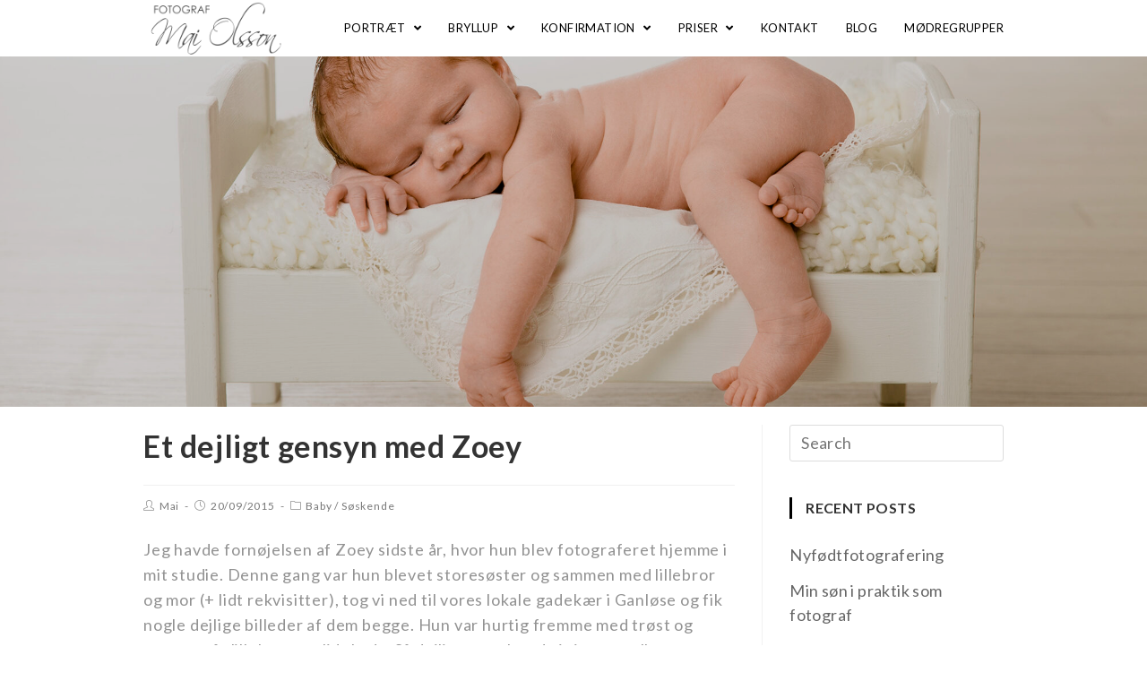

--- FILE ---
content_type: text/html; charset=UTF-8
request_url: https://maiolsson.dk/2015/09/et-dejligt-gensyn-med-zoey/
body_size: 13813
content:
 
<!DOCTYPE html>
<html class="html" lang="en-US" itemscope itemtype="http://schema.org/WebPage">
<head>
	<meta charset="UTF-8">
	<link rel="profile" href="https://gmpg.org/xfn/11">

	<title>Et dejligt gensyn med Zoey &#8211; Mai Olsson</title>
<meta name='robots' content='max-image-preview:large' />
	<style>img:is([sizes="auto" i], [sizes^="auto," i]) { contain-intrinsic-size: 3000px 1500px }</style>
	<meta name="viewport" content="width=device-width, initial-scale=1"><link rel='dns-prefetch' href='//fonts.googleapis.com' />
<link rel="alternate" type="application/rss+xml" title="Mai Olsson &raquo; Feed" href="https://maiolsson.dk/feed/" />
<link rel="alternate" type="application/rss+xml" title="Mai Olsson &raquo; Comments Feed" href="https://maiolsson.dk/comments/feed/" />
<script type="text/javascript">
/* <![CDATA[ */
window._wpemojiSettings = {"baseUrl":"https:\/\/s.w.org\/images\/core\/emoji\/15.0.3\/72x72\/","ext":".png","svgUrl":"https:\/\/s.w.org\/images\/core\/emoji\/15.0.3\/svg\/","svgExt":".svg","source":{"concatemoji":"https:\/\/maiolsson.dk\/wp-includes\/js\/wp-emoji-release.min.js?ver=6.7.4"}};
/*! This file is auto-generated */
!function(i,n){var o,s,e;function c(e){try{var t={supportTests:e,timestamp:(new Date).valueOf()};sessionStorage.setItem(o,JSON.stringify(t))}catch(e){}}function p(e,t,n){e.clearRect(0,0,e.canvas.width,e.canvas.height),e.fillText(t,0,0);var t=new Uint32Array(e.getImageData(0,0,e.canvas.width,e.canvas.height).data),r=(e.clearRect(0,0,e.canvas.width,e.canvas.height),e.fillText(n,0,0),new Uint32Array(e.getImageData(0,0,e.canvas.width,e.canvas.height).data));return t.every(function(e,t){return e===r[t]})}function u(e,t,n){switch(t){case"flag":return n(e,"\ud83c\udff3\ufe0f\u200d\u26a7\ufe0f","\ud83c\udff3\ufe0f\u200b\u26a7\ufe0f")?!1:!n(e,"\ud83c\uddfa\ud83c\uddf3","\ud83c\uddfa\u200b\ud83c\uddf3")&&!n(e,"\ud83c\udff4\udb40\udc67\udb40\udc62\udb40\udc65\udb40\udc6e\udb40\udc67\udb40\udc7f","\ud83c\udff4\u200b\udb40\udc67\u200b\udb40\udc62\u200b\udb40\udc65\u200b\udb40\udc6e\u200b\udb40\udc67\u200b\udb40\udc7f");case"emoji":return!n(e,"\ud83d\udc26\u200d\u2b1b","\ud83d\udc26\u200b\u2b1b")}return!1}function f(e,t,n){var r="undefined"!=typeof WorkerGlobalScope&&self instanceof WorkerGlobalScope?new OffscreenCanvas(300,150):i.createElement("canvas"),a=r.getContext("2d",{willReadFrequently:!0}),o=(a.textBaseline="top",a.font="600 32px Arial",{});return e.forEach(function(e){o[e]=t(a,e,n)}),o}function t(e){var t=i.createElement("script");t.src=e,t.defer=!0,i.head.appendChild(t)}"undefined"!=typeof Promise&&(o="wpEmojiSettingsSupports",s=["flag","emoji"],n.supports={everything:!0,everythingExceptFlag:!0},e=new Promise(function(e){i.addEventListener("DOMContentLoaded",e,{once:!0})}),new Promise(function(t){var n=function(){try{var e=JSON.parse(sessionStorage.getItem(o));if("object"==typeof e&&"number"==typeof e.timestamp&&(new Date).valueOf()<e.timestamp+604800&&"object"==typeof e.supportTests)return e.supportTests}catch(e){}return null}();if(!n){if("undefined"!=typeof Worker&&"undefined"!=typeof OffscreenCanvas&&"undefined"!=typeof URL&&URL.createObjectURL&&"undefined"!=typeof Blob)try{var e="postMessage("+f.toString()+"("+[JSON.stringify(s),u.toString(),p.toString()].join(",")+"));",r=new Blob([e],{type:"text/javascript"}),a=new Worker(URL.createObjectURL(r),{name:"wpTestEmojiSupports"});return void(a.onmessage=function(e){c(n=e.data),a.terminate(),t(n)})}catch(e){}c(n=f(s,u,p))}t(n)}).then(function(e){for(var t in e)n.supports[t]=e[t],n.supports.everything=n.supports.everything&&n.supports[t],"flag"!==t&&(n.supports.everythingExceptFlag=n.supports.everythingExceptFlag&&n.supports[t]);n.supports.everythingExceptFlag=n.supports.everythingExceptFlag&&!n.supports.flag,n.DOMReady=!1,n.readyCallback=function(){n.DOMReady=!0}}).then(function(){return e}).then(function(){var e;n.supports.everything||(n.readyCallback(),(e=n.source||{}).concatemoji?t(e.concatemoji):e.wpemoji&&e.twemoji&&(t(e.twemoji),t(e.wpemoji)))}))}((window,document),window._wpemojiSettings);
/* ]]> */
</script>
<style id='wp-emoji-styles-inline-css' type='text/css'>

	img.wp-smiley, img.emoji {
		display: inline !important;
		border: none !important;
		box-shadow: none !important;
		height: 1em !important;
		width: 1em !important;
		margin: 0 0.07em !important;
		vertical-align: -0.1em !important;
		background: none !important;
		padding: 0 !important;
	}
</style>
<link rel='stylesheet' id='wp-block-library-css' href='https://maiolsson.dk/wp-includes/css/dist/block-library/style.min.css?ver=6.7.4' type='text/css' media='all' />
<style id='wp-block-library-theme-inline-css' type='text/css'>
.wp-block-audio :where(figcaption){color:#555;font-size:13px;text-align:center}.is-dark-theme .wp-block-audio :where(figcaption){color:#ffffffa6}.wp-block-audio{margin:0 0 1em}.wp-block-code{border:1px solid #ccc;border-radius:4px;font-family:Menlo,Consolas,monaco,monospace;padding:.8em 1em}.wp-block-embed :where(figcaption){color:#555;font-size:13px;text-align:center}.is-dark-theme .wp-block-embed :where(figcaption){color:#ffffffa6}.wp-block-embed{margin:0 0 1em}.blocks-gallery-caption{color:#555;font-size:13px;text-align:center}.is-dark-theme .blocks-gallery-caption{color:#ffffffa6}:root :where(.wp-block-image figcaption){color:#555;font-size:13px;text-align:center}.is-dark-theme :root :where(.wp-block-image figcaption){color:#ffffffa6}.wp-block-image{margin:0 0 1em}.wp-block-pullquote{border-bottom:4px solid;border-top:4px solid;color:currentColor;margin-bottom:1.75em}.wp-block-pullquote cite,.wp-block-pullquote footer,.wp-block-pullquote__citation{color:currentColor;font-size:.8125em;font-style:normal;text-transform:uppercase}.wp-block-quote{border-left:.25em solid;margin:0 0 1.75em;padding-left:1em}.wp-block-quote cite,.wp-block-quote footer{color:currentColor;font-size:.8125em;font-style:normal;position:relative}.wp-block-quote:where(.has-text-align-right){border-left:none;border-right:.25em solid;padding-left:0;padding-right:1em}.wp-block-quote:where(.has-text-align-center){border:none;padding-left:0}.wp-block-quote.is-large,.wp-block-quote.is-style-large,.wp-block-quote:where(.is-style-plain){border:none}.wp-block-search .wp-block-search__label{font-weight:700}.wp-block-search__button{border:1px solid #ccc;padding:.375em .625em}:where(.wp-block-group.has-background){padding:1.25em 2.375em}.wp-block-separator.has-css-opacity{opacity:.4}.wp-block-separator{border:none;border-bottom:2px solid;margin-left:auto;margin-right:auto}.wp-block-separator.has-alpha-channel-opacity{opacity:1}.wp-block-separator:not(.is-style-wide):not(.is-style-dots){width:100px}.wp-block-separator.has-background:not(.is-style-dots){border-bottom:none;height:1px}.wp-block-separator.has-background:not(.is-style-wide):not(.is-style-dots){height:2px}.wp-block-table{margin:0 0 1em}.wp-block-table td,.wp-block-table th{word-break:normal}.wp-block-table :where(figcaption){color:#555;font-size:13px;text-align:center}.is-dark-theme .wp-block-table :where(figcaption){color:#ffffffa6}.wp-block-video :where(figcaption){color:#555;font-size:13px;text-align:center}.is-dark-theme .wp-block-video :where(figcaption){color:#ffffffa6}.wp-block-video{margin:0 0 1em}:root :where(.wp-block-template-part.has-background){margin-bottom:0;margin-top:0;padding:1.25em 2.375em}
</style>
<style id='classic-theme-styles-inline-css' type='text/css'>
/*! This file is auto-generated */
.wp-block-button__link{color:#fff;background-color:#32373c;border-radius:9999px;box-shadow:none;text-decoration:none;padding:calc(.667em + 2px) calc(1.333em + 2px);font-size:1.125em}.wp-block-file__button{background:#32373c;color:#fff;text-decoration:none}
</style>
<style id='global-styles-inline-css' type='text/css'>
:root{--wp--preset--aspect-ratio--square: 1;--wp--preset--aspect-ratio--4-3: 4/3;--wp--preset--aspect-ratio--3-4: 3/4;--wp--preset--aspect-ratio--3-2: 3/2;--wp--preset--aspect-ratio--2-3: 2/3;--wp--preset--aspect-ratio--16-9: 16/9;--wp--preset--aspect-ratio--9-16: 9/16;--wp--preset--color--black: #000000;--wp--preset--color--cyan-bluish-gray: #abb8c3;--wp--preset--color--white: #ffffff;--wp--preset--color--pale-pink: #f78da7;--wp--preset--color--vivid-red: #cf2e2e;--wp--preset--color--luminous-vivid-orange: #ff6900;--wp--preset--color--luminous-vivid-amber: #fcb900;--wp--preset--color--light-green-cyan: #7bdcb5;--wp--preset--color--vivid-green-cyan: #00d084;--wp--preset--color--pale-cyan-blue: #8ed1fc;--wp--preset--color--vivid-cyan-blue: #0693e3;--wp--preset--color--vivid-purple: #9b51e0;--wp--preset--gradient--vivid-cyan-blue-to-vivid-purple: linear-gradient(135deg,rgba(6,147,227,1) 0%,rgb(155,81,224) 100%);--wp--preset--gradient--light-green-cyan-to-vivid-green-cyan: linear-gradient(135deg,rgb(122,220,180) 0%,rgb(0,208,130) 100%);--wp--preset--gradient--luminous-vivid-amber-to-luminous-vivid-orange: linear-gradient(135deg,rgba(252,185,0,1) 0%,rgba(255,105,0,1) 100%);--wp--preset--gradient--luminous-vivid-orange-to-vivid-red: linear-gradient(135deg,rgba(255,105,0,1) 0%,rgb(207,46,46) 100%);--wp--preset--gradient--very-light-gray-to-cyan-bluish-gray: linear-gradient(135deg,rgb(238,238,238) 0%,rgb(169,184,195) 100%);--wp--preset--gradient--cool-to-warm-spectrum: linear-gradient(135deg,rgb(74,234,220) 0%,rgb(151,120,209) 20%,rgb(207,42,186) 40%,rgb(238,44,130) 60%,rgb(251,105,98) 80%,rgb(254,248,76) 100%);--wp--preset--gradient--blush-light-purple: linear-gradient(135deg,rgb(255,206,236) 0%,rgb(152,150,240) 100%);--wp--preset--gradient--blush-bordeaux: linear-gradient(135deg,rgb(254,205,165) 0%,rgb(254,45,45) 50%,rgb(107,0,62) 100%);--wp--preset--gradient--luminous-dusk: linear-gradient(135deg,rgb(255,203,112) 0%,rgb(199,81,192) 50%,rgb(65,88,208) 100%);--wp--preset--gradient--pale-ocean: linear-gradient(135deg,rgb(255,245,203) 0%,rgb(182,227,212) 50%,rgb(51,167,181) 100%);--wp--preset--gradient--electric-grass: linear-gradient(135deg,rgb(202,248,128) 0%,rgb(113,206,126) 100%);--wp--preset--gradient--midnight: linear-gradient(135deg,rgb(2,3,129) 0%,rgb(40,116,252) 100%);--wp--preset--font-size--small: 13px;--wp--preset--font-size--medium: 20px;--wp--preset--font-size--large: 36px;--wp--preset--font-size--x-large: 42px;--wp--preset--spacing--20: 0.44rem;--wp--preset--spacing--30: 0.67rem;--wp--preset--spacing--40: 1rem;--wp--preset--spacing--50: 1.5rem;--wp--preset--spacing--60: 2.25rem;--wp--preset--spacing--70: 3.38rem;--wp--preset--spacing--80: 5.06rem;--wp--preset--shadow--natural: 6px 6px 9px rgba(0, 0, 0, 0.2);--wp--preset--shadow--deep: 12px 12px 50px rgba(0, 0, 0, 0.4);--wp--preset--shadow--sharp: 6px 6px 0px rgba(0, 0, 0, 0.2);--wp--preset--shadow--outlined: 6px 6px 0px -3px rgba(255, 255, 255, 1), 6px 6px rgba(0, 0, 0, 1);--wp--preset--shadow--crisp: 6px 6px 0px rgba(0, 0, 0, 1);}:where(.is-layout-flex){gap: 0.5em;}:where(.is-layout-grid){gap: 0.5em;}body .is-layout-flex{display: flex;}.is-layout-flex{flex-wrap: wrap;align-items: center;}.is-layout-flex > :is(*, div){margin: 0;}body .is-layout-grid{display: grid;}.is-layout-grid > :is(*, div){margin: 0;}:where(.wp-block-columns.is-layout-flex){gap: 2em;}:where(.wp-block-columns.is-layout-grid){gap: 2em;}:where(.wp-block-post-template.is-layout-flex){gap: 1.25em;}:where(.wp-block-post-template.is-layout-grid){gap: 1.25em;}.has-black-color{color: var(--wp--preset--color--black) !important;}.has-cyan-bluish-gray-color{color: var(--wp--preset--color--cyan-bluish-gray) !important;}.has-white-color{color: var(--wp--preset--color--white) !important;}.has-pale-pink-color{color: var(--wp--preset--color--pale-pink) !important;}.has-vivid-red-color{color: var(--wp--preset--color--vivid-red) !important;}.has-luminous-vivid-orange-color{color: var(--wp--preset--color--luminous-vivid-orange) !important;}.has-luminous-vivid-amber-color{color: var(--wp--preset--color--luminous-vivid-amber) !important;}.has-light-green-cyan-color{color: var(--wp--preset--color--light-green-cyan) !important;}.has-vivid-green-cyan-color{color: var(--wp--preset--color--vivid-green-cyan) !important;}.has-pale-cyan-blue-color{color: var(--wp--preset--color--pale-cyan-blue) !important;}.has-vivid-cyan-blue-color{color: var(--wp--preset--color--vivid-cyan-blue) !important;}.has-vivid-purple-color{color: var(--wp--preset--color--vivid-purple) !important;}.has-black-background-color{background-color: var(--wp--preset--color--black) !important;}.has-cyan-bluish-gray-background-color{background-color: var(--wp--preset--color--cyan-bluish-gray) !important;}.has-white-background-color{background-color: var(--wp--preset--color--white) !important;}.has-pale-pink-background-color{background-color: var(--wp--preset--color--pale-pink) !important;}.has-vivid-red-background-color{background-color: var(--wp--preset--color--vivid-red) !important;}.has-luminous-vivid-orange-background-color{background-color: var(--wp--preset--color--luminous-vivid-orange) !important;}.has-luminous-vivid-amber-background-color{background-color: var(--wp--preset--color--luminous-vivid-amber) !important;}.has-light-green-cyan-background-color{background-color: var(--wp--preset--color--light-green-cyan) !important;}.has-vivid-green-cyan-background-color{background-color: var(--wp--preset--color--vivid-green-cyan) !important;}.has-pale-cyan-blue-background-color{background-color: var(--wp--preset--color--pale-cyan-blue) !important;}.has-vivid-cyan-blue-background-color{background-color: var(--wp--preset--color--vivid-cyan-blue) !important;}.has-vivid-purple-background-color{background-color: var(--wp--preset--color--vivid-purple) !important;}.has-black-border-color{border-color: var(--wp--preset--color--black) !important;}.has-cyan-bluish-gray-border-color{border-color: var(--wp--preset--color--cyan-bluish-gray) !important;}.has-white-border-color{border-color: var(--wp--preset--color--white) !important;}.has-pale-pink-border-color{border-color: var(--wp--preset--color--pale-pink) !important;}.has-vivid-red-border-color{border-color: var(--wp--preset--color--vivid-red) !important;}.has-luminous-vivid-orange-border-color{border-color: var(--wp--preset--color--luminous-vivid-orange) !important;}.has-luminous-vivid-amber-border-color{border-color: var(--wp--preset--color--luminous-vivid-amber) !important;}.has-light-green-cyan-border-color{border-color: var(--wp--preset--color--light-green-cyan) !important;}.has-vivid-green-cyan-border-color{border-color: var(--wp--preset--color--vivid-green-cyan) !important;}.has-pale-cyan-blue-border-color{border-color: var(--wp--preset--color--pale-cyan-blue) !important;}.has-vivid-cyan-blue-border-color{border-color: var(--wp--preset--color--vivid-cyan-blue) !important;}.has-vivid-purple-border-color{border-color: var(--wp--preset--color--vivid-purple) !important;}.has-vivid-cyan-blue-to-vivid-purple-gradient-background{background: var(--wp--preset--gradient--vivid-cyan-blue-to-vivid-purple) !important;}.has-light-green-cyan-to-vivid-green-cyan-gradient-background{background: var(--wp--preset--gradient--light-green-cyan-to-vivid-green-cyan) !important;}.has-luminous-vivid-amber-to-luminous-vivid-orange-gradient-background{background: var(--wp--preset--gradient--luminous-vivid-amber-to-luminous-vivid-orange) !important;}.has-luminous-vivid-orange-to-vivid-red-gradient-background{background: var(--wp--preset--gradient--luminous-vivid-orange-to-vivid-red) !important;}.has-very-light-gray-to-cyan-bluish-gray-gradient-background{background: var(--wp--preset--gradient--very-light-gray-to-cyan-bluish-gray) !important;}.has-cool-to-warm-spectrum-gradient-background{background: var(--wp--preset--gradient--cool-to-warm-spectrum) !important;}.has-blush-light-purple-gradient-background{background: var(--wp--preset--gradient--blush-light-purple) !important;}.has-blush-bordeaux-gradient-background{background: var(--wp--preset--gradient--blush-bordeaux) !important;}.has-luminous-dusk-gradient-background{background: var(--wp--preset--gradient--luminous-dusk) !important;}.has-pale-ocean-gradient-background{background: var(--wp--preset--gradient--pale-ocean) !important;}.has-electric-grass-gradient-background{background: var(--wp--preset--gradient--electric-grass) !important;}.has-midnight-gradient-background{background: var(--wp--preset--gradient--midnight) !important;}.has-small-font-size{font-size: var(--wp--preset--font-size--small) !important;}.has-medium-font-size{font-size: var(--wp--preset--font-size--medium) !important;}.has-large-font-size{font-size: var(--wp--preset--font-size--large) !important;}.has-x-large-font-size{font-size: var(--wp--preset--font-size--x-large) !important;}
:where(.wp-block-post-template.is-layout-flex){gap: 1.25em;}:where(.wp-block-post-template.is-layout-grid){gap: 1.25em;}
:where(.wp-block-columns.is-layout-flex){gap: 2em;}:where(.wp-block-columns.is-layout-grid){gap: 2em;}
:root :where(.wp-block-pullquote){font-size: 1.5em;line-height: 1.6;}
</style>
<link rel='stylesheet' id='photocrati-image_protection-css-css' href='https://maiolsson.dk/wp-content/plugins/nextgen-gallery-pro/modules/image_protection/static/custom.css?ver=6.7.4' type='text/css' media='all' />
<link rel='preload' as='style' crossorigin onload="this.rel='stylesheet'" id='font-awesome-css' href='https://maiolsson.dk/wp-content/themes/photocrati/assets/fonts/fontawesome/css/all.min.css?ver=5.7.2' type='text/css' media='all' />
<link rel='stylesheet' id='dashicons-css' href='https://maiolsson.dk/wp-includes/css/dashicons.min.css?ver=6.7.4' type='text/css' media='all' />
<link rel='preload' as='style' crossorigin onload="this.rel='stylesheet'" id='simple-line-icons-css' href='https://maiolsson.dk/wp-content/themes/photocrati/assets/css/third/simple-line-icons.min.css?ver=2.4.0' type='text/css' media='all' />
<link rel='stylesheet' id='reactr-style-css' href='https://maiolsson.dk/wp-content/themes/photocrati/assets/css/style.min.css?ver=10.0.11' type='text/css' media='all' />
<link rel='stylesheet' id='reactr-hamburgers-css' href='https://maiolsson.dk/wp-content/themes/photocrati/assets/css/third/hamburgers/hamburgers.min.css?ver=10.0.11' type='text/css' media='all' />
<link rel='stylesheet' id='reactr-spin-css' href='https://maiolsson.dk/wp-content/themes/photocrati/assets/css/third/hamburgers/types/spin.css?ver=10.0.11' type='text/css' media='all' />
<link rel='stylesheet' id='reactr-google-font-lato-css' href='//fonts.googleapis.com/css?family=Lato%3A100%2C200%2C300%2C400%2C500%2C600%2C700%2C800%2C900%2C100i%2C200i%2C300i%2C400i%2C500i%2C600i%2C700i%2C800i%2C900i&#038;subset=latin&#038;ver=6.7.4' type='text/css' media='all' />
<link rel='stylesheet' id='newsletter-css' href='https://maiolsson.dk/wp-content/plugins/newsletter/style.css?ver=8.5.2' type='text/css' media='all' />
<link rel='stylesheet' id='reactr-side-panel-style-css' href='https://maiolsson.dk/wp-content/themes/photocrati/inc/side-panel/assets/css/style.min.css?ver=6.7.4' type='text/css' media='all' />
<link rel='stylesheet' id='reactr-sh-styles-css' href='https://maiolsson.dk/wp-content/themes/photocrati/inc/sticky-header//assets/css/style.min.css?ver=6.7.4' type='text/css' media='all' />
<script type="text/javascript" src="https://maiolsson.dk/wp-includes/js/jquery/jquery.min.js?ver=3.7.1" id="jquery-core-js"></script>
<script type="text/javascript" src="https://maiolsson.dk/wp-includes/js/jquery/jquery-migrate.min.js?ver=3.4.1" id="jquery-migrate-js"></script>
<script type="text/javascript" id="black-studio-touch-dropdown-menu-js-extra">
/* <![CDATA[ */
var black_studio_touch_dropdown_menu_params = {"selector":"li:has(ul) > a","selector_leaf":"li li li:not(:has(ul)) > a","force_ios5":""};
/* ]]> */
</script>
<script type="text/javascript" src="https://maiolsson.dk/wp-content/plugins/black-studio-touch-dropdown-menu/js/black-studio-touch-dropdown-menu.min.js?ver=1.0.2" id="black-studio-touch-dropdown-menu-js"></script>
<script type="text/javascript" src="https://maiolsson.dk/wp-content/plugins/nextgen-gallery-pro/modules/image_protection/static/pressure.js?ver=6.7.4" id="pressure-js"></script>
<script type="text/javascript" id="photocrati-image_protection-js-js-extra">
/* <![CDATA[ */
var photocrati_image_protection_global = {"enabled":"1"};
/* ]]> */
</script>
<script type="text/javascript" src="https://maiolsson.dk/wp-content/plugins/nextgen-gallery-pro/modules/image_protection/static/custom.js?ver=6.7.4" id="photocrati-image_protection-js-js"></script>
<link rel="https://api.w.org/" href="https://maiolsson.dk/wp-json/" /><link rel="alternate" title="JSON" type="application/json" href="https://maiolsson.dk/wp-json/wp/v2/posts/1310" /><link rel="EditURI" type="application/rsd+xml" title="RSD" href="https://maiolsson.dk/xmlrpc.php?rsd" />
<meta name="generator" content="WordPress 6.7.4" />
<link rel="canonical" href="https://maiolsson.dk/2015/09/et-dejligt-gensyn-med-zoey/" />
<link rel='shortlink' href='https://maiolsson.dk/?p=1310' />
<link rel="alternate" title="oEmbed (JSON)" type="application/json+oembed" href="https://maiolsson.dk/wp-json/oembed/1.0/embed?url=https%3A%2F%2Fmaiolsson.dk%2F2015%2F09%2Fet-dejligt-gensyn-med-zoey%2F" />
<link rel="alternate" title="oEmbed (XML)" type="text/xml+oembed" href="https://maiolsson.dk/wp-json/oembed/1.0/embed?url=https%3A%2F%2Fmaiolsson.dk%2F2015%2F09%2Fet-dejligt-gensyn-med-zoey%2F&#038;format=xml" />
<style type="text/css">.recentcomments a{display:inline !important;padding:0 !important;margin:0 !important;}</style><link rel="icon" href="https://maiolsson.dk/wp-content/uploads/2022/10/cropped-siteicon-32x32.jpg" sizes="32x32" />
<link rel="icon" href="https://maiolsson.dk/wp-content/uploads/2022/10/cropped-siteicon-192x192.jpg" sizes="192x192" />
<link rel="apple-touch-icon" href="https://maiolsson.dk/wp-content/uploads/2022/10/cropped-siteicon-180x180.jpg" />
<meta name="msapplication-TileImage" content="https://maiolsson.dk/wp-content/uploads/2022/10/cropped-siteicon-270x270.jpg" />
		<style type="text/css" id="wp-custom-css">
			Har du lyst til,at pifte dine billeder mere op,f.eks. tilføje lidt stærkere farver,lidt blødere farver,lysere farver,bruntoning eller helt omdanne dit billede til en tegning? Mulighederne er mange,og der vil løbende blive tilføjet nyheder på denne side,men her er et udpluk på,hvad jeg pt. tilbyder af diverse special effects på dine billeder. Ens for dem alle er et tillæg på 100,- pr billede. &nbsp;&nbsp;&nbsp;		</style>
		<!-- Reactr CSS -->
<style type="text/css">
.background-image-page-header-overlay{opacity:0.2}.page-header .page-header-title,.page-header.background-image-page-header .page-header-title{color:rgba(245,245,245,0)}.page-header{background-image:url( https://maiolsson.dk/wp-content/uploads/2022/09/newborn-e1665566585519.jpg ) !important;height:454px}/* General CSS */a:hover,a.light:hover,.theme-heading .text::before,#top-bar-content >a:hover,#top-bar-social li.reactr-email a:hover,#site-navigation-wrap .dropdown-menu >li >a:hover,#site-header.medium-header #medium-searchform button:hover,.reactr-mobile-menu-icon a:hover,.blog-entry.post .blog-entry-header .entry-title a:hover,.blog-entry.post .blog-entry-readmore a:hover,.blog-entry.thumbnail-entry .blog-entry-category a,ul.meta li a:hover,.dropcap,.single nav.post-navigation .nav-links .title,body .related-post-title a:hover,body #wp-calendar caption,body .contact-info-widget.default i,body .contact-info-widget.big-icons i,body .custom-links-widget .reactr-custom-links li a:hover,body .custom-links-widget .reactr-custom-links li a:hover:before,body .posts-thumbnails-widget li a:hover,body .social-widget li.reactr-email a:hover,.comment-author .comment-meta .comment-reply-link,#respond #cancel-comment-reply-link:hover,#footer-widgets .footer-box a:hover,#footer-bottom a:hover,#footer-bottom #footer-bottom-menu a:hover,.sidr a:hover,.sidr-class-dropdown-toggle:hover,.sidr-class-menu-item-has-children.active >a,.sidr-class-menu-item-has-children.active >a >.sidr-class-dropdown-toggle,input[type=checkbox]:checked:before{color:#000000}input[type="button"],input[type="reset"],input[type="submit"],button[type="submit"],.button,#site-navigation-wrap .dropdown-menu >li.btn >a >span,.thumbnail:hover i,.post-quote-content,.omw-modal .omw-close-modal,body .contact-info-widget.big-icons li:hover i,body div.wpforms-container-full .wpforms-form input[type=submit],body div.wpforms-container-full .wpforms-form button[type=submit],body div.wpforms-container-full .wpforms-form .wpforms-page-button{background-color:#000000}.widget-title{border-color:#000000}blockquote{border-color:#000000}#searchform-dropdown{border-color:#000000}.dropdown-menu .sub-menu{border-color:#000000}.blog-entry.large-entry .blog-entry-readmore a:hover{border-color:#000000}.reactr-newsletter-form-wrap input[type="email"]:focus{border-color:#000000}.social-widget li.reactr-email a:hover{border-color:#000000}#respond #cancel-comment-reply-link:hover{border-color:#000000}body .contact-info-widget.big-icons li:hover i{border-color:#000000}#footer-widgets .reactr-newsletter-form-wrap input[type="email"]:focus{border-color:#000000}input[type="button"]:hover,input[type="reset"]:hover,input[type="submit"]:hover,button[type="submit"]:hover,input[type="button"]:focus,input[type="reset"]:focus,input[type="submit"]:focus,button[type="submit"]:focus,.button:hover,#site-navigation-wrap .dropdown-menu >li.btn >a:hover >span,.post-quote-author,.omw-modal .omw-close-modal:hover,body div.wpforms-container-full .wpforms-form input[type=submit]:hover,body div.wpforms-container-full .wpforms-form button[type=submit]:hover,body div.wpforms-container-full .wpforms-form .wpforms-page-button:hover{background-color:#666666}body{background-image:url()}body{background-position:top center}body{background-attachment:fixed}body{background-repeat:}body{background-size:cover}a{color:#888888}a:hover{color:#666666}.container{width:960px}body .theme-button,body input[type="submit"],body button[type="submit"],body button,body .button,body div.wpforms-container-full .wpforms-form input[type=submit],body div.wpforms-container-full .wpforms-form button[type=submit],body div.wpforms-container-full .wpforms-form .wpforms-page-button{background-color:#000000}body .theme-button:hover,body input[type="submit"]:hover,body button[type="submit"]:hover,body button:hover,body .button:hover,body div.wpforms-container-full .wpforms-form input[type=submit]:hover,body div.wpforms-container-full .wpforms-form input[type=submit]:active,body div.wpforms-container-full .wpforms-form button[type=submit]:hover,body div.wpforms-container-full .wpforms-form button[type=submit]:active,body div.wpforms-container-full .wpforms-form .wpforms-page-button:hover,body div.wpforms-container-full .wpforms-form .wpforms-page-button:active{background-color:#666666}/* Header CSS */#site-logo #site-logo-inner,.reactr-social-menu .social-menu-inner,#site-header.full_screen-header .menu-bar-inner,.after-header-content .after-header-content-inner{height:63px}#site-navigation-wrap .dropdown-menu >li >a,.reactr-mobile-menu-icon a,.after-header-content-inner >a{line-height:63px}#site-header{border-color:#ffffff}#site-header.has-header-media .overlay-header-media{background-color:#ffffff}#site-logo #site-logo-inner a img,#site-header.center-header #site-navigation-wrap .middle-site-logo a img{max-width:161px}#site-header #site-logo #site-logo-inner a img,#site-header.center-header #site-navigation-wrap .middle-site-logo a img{max-height:70px}/* Header Image CSS */#site-header{background-image:url(https://maiolsson.dk/wp-content/uploads/2022/09/cropped-newborn.jpg)}/* Menu CSS */#site-navigation-wrap .dropdown-menu >li >a,.reactr-mobile-menu-icon a,#searchform-header-replace-close{color:#000000}#site-navigation-wrap .dropdown-menu >li >a:hover,.reactr-mobile-menu-icon a:hover,#searchform-header-replace-close:hover{color:#000000}#site-navigation-wrap .dropdown-menu >.current-menu-item >a,#site-navigation-wrap .dropdown-menu >.current-menu-ancestor >a,#site-navigation-wrap .dropdown-menu >.current-menu-item >a:hover,#site-navigation-wrap .dropdown-menu >.current-menu-ancestor >a:hover{color:#000000}#site-navigation-wrap .dropdown-menu >li >a{background-color:#ffffff}#site-navigation-wrap .dropdown-menu >.current-menu-item >a,#site-navigation-wrap .dropdown-menu >.current-menu-ancestor >a,#site-navigation-wrap .dropdown-menu >.current-menu-item >a:hover,#site-navigation-wrap .dropdown-menu >.current-menu-ancestor >a:hover{background-color:#ffffff}.dropdown-menu .sub-menu,#searchform-dropdown,.current-shop-items-dropdown{border-color:#ffffff}.dropdown-menu ul li a.menu-link:hover{color:#000000}.reactr-social-menu ul li a,.reactr-social-menu .colored ul li a,.reactr-social-menu .minimal ul li a,.reactr-social-menu .dark ul li a{font-size:9px}.reactr-social-menu ul li a{margin:0 6px 0 0}.mobile-menu .hamburger-inner,.mobile-menu .hamburger-inner::before,.mobile-menu .hamburger-inner::after{background-color:#000000}a.sidr-class-toggle-sidr-close{background-color:#000000}/* Body CSS */#content article >.thumbnail{display:none}.single-post.content-max-width #content{max-width:960px;margin-left:auto;margin-right:auto}#main #content-wrap,.separate-layout #main #content-wrap{padding-top:20px;padding-bottom:100px}@media (max-width:768px){#main #content-wrap,.separate-layout #main #content-wrap{padding-top:50px;padding-bottom:50px}}.page-header,.has-transparent-header .page-header{padding:20px 0 20px 0}.page-numbers a,.page-numbers span:not(.elementor-screen-only),.page-links span{font-size:13px}/* Sidebar and Footer CSS */.sidebar-container .reactr-widget-recent-posts-li,.sidebar-container .widget_categories li,.sidebar-container .widget_recent_entries li,.sidebar-container .widget_archive li,.sidebar-container .widget_recent_comments li,.sidebar-container .widget-recent-posts-icons li,.sidebar-container .widget_nav_menu li{border-color:#ffffff}.sidebar-container a:not(.button){color:#666666}.sidebar-container a:not(.button):hover,.sidebar-container a:not(.button):active,.sidebar-container a:not(.button):focus{color:#333333}.widget-title{border-color:#000000}#footer-widgets{padding:60px 0 50px 0}#footer-widgets{background-color:#f3f3f3}#footer-widgets li,#footer-widgets #wp-calendar caption,#footer-widgets #wp-calendar th,#footer-widgets #wp-calendar tbody,#footer-widgets .contact-info-widget i,#footer-widgets .reactr-newsletter-form-wrap input[type="email"],#footer-widgets .posts-thumbnails-widget li,#footer-widgets .social-widget li a{border-color:rgba(85,85,85,0)}#footer-widgets .footer-box a,#footer-widgets a{color:#666666}#footer-widgets .footer-box a:hover,#footer-widgets a:hover{color:#333333}#footer-bottom{padding:0}#footer-bottom{background-color:#f3f3f3}#footer-bottom a,#footer-bottom #footer-bottom-menu a{color:#666666}#footer-bottom a:hover,#footer-bottom #footer-bottom-menu a:hover{color:#333333}/* Side Panel CSS */@media (max-width:768px){#side-panel-wrap{width:100px}.reactr-sp-right #side-panel-wrap{right:-100px}.reactr-sp-right.reactr-sp-opened #outer-wrap{left:-100px}.reactr-sp-left #side-panel-wrap{left:-100px}.reactr-sp-left.reactr-sp-opened #outer-wrap{right:-100px}}@media (max-width:480px){#side-panel-wrap{width:100px}.reactr-sp-right #side-panel-wrap{right:-100px}.reactr-sp-right.reactr-sp-opened #outer-wrap{left:-100px}.reactr-sp-left #side-panel-wrap{left:-100px}.reactr-sp-left.reactr-sp-opened #outer-wrap{right:-100px}}#side-panel-wrap #side-panel-content{padding:20px 30px 30px 30px}@media (max-width:959px){li.side-panel-li,#side-panel-wrap,.reactr-mobile-menu-icon a.side-panel-btn{display:none !important}}@media (max-width:959px){.side-panel-title-btn{display:none !important}}/* Sticky Header CSS */.is-sticky #site-header.shrink-header #site-logo #site-logo-inner,.is-sticky #site-header.shrink-header .reactr-social-menu .social-menu-inner,.is-sticky #site-header.shrink-header.full_screen-header .menu-bar-inner,.after-header-content .after-header-content-inner{height:31px}.is-sticky #site-header.shrink-header #site-navigation-wrap .dropdown-menu >li >a,.is-sticky #site-header.shrink-header .reactr-mobile-menu-icon a,.after-header-content .after-header-content-inner >a,.after-header-content .after-header-content-inner >div >a{line-height:31px}.is-sticky #site-header,.reactr-sticky-top-bar-holder.is-sticky #top-bar-wrap,.is-sticky .header-top{opacity:1}.is-sticky a.site-logo-text,.is-sticky a.site-logo-text:hover,.is-sticky a.site-logo-text:focus,.is-sticky a.site-logo-text:active{color:#000000!important}.is-sticky #site-navigation-wrap .dropdown-menu >li >a,.is-sticky .reactr-mobile-menu-icon a,.is-sticky #searchform-header-replace-close{color:#000000}.is-sticky #site-navigation-wrap .dropdown-menu >li >a:hover,.is-sticky .reactr-mobile-menu-icon a:hover,.is-sticky #searchform-header-replace-close:hover{color:#464646}/* Typography CSS */body{font-family:Lato;font-weight:400;line-height:1.6;letter-spacing:.8px}@media (max-width:768px){body{font-size:18px;line-height:1.6;letter-spacing:.8px}}@media (max-width:480px){body{font-size:18px;line-height:1.6;letter-spacing:.8px}}h1,h2,h3,h4,h5,h6,.theme-heading,.widget-title,.reactr-widget-recent-posts-title,.comment-reply-title,.entry-title,.sidebar-box .widget-title{line-height:;letter-spacing:0}@media (max-width:768px){h1,h2,h3,h4,h5,h6,.theme-heading,.widget-title,.reactr-widget-recent-posts-title,.comment-reply-title,.entry-title,.sidebar-box .widget-title{font-size:;line-height:;letter-spacing:0}}@media (max-width:480px){h1,h2,h3,h4,h5,h6,.theme-heading,.widget-title,.reactr-widget-recent-posts-title,.comment-reply-title,.entry-title,.sidebar-box .widget-title{font-size:;line-height:;letter-spacing:0}}h1{font-size:;line-height:;letter-spacing:0}@media (max-width:768px){h1{font-size:;line-height:;letter-spacing:0}}@media (max-width:480px){h1{font-size:;line-height:;letter-spacing:0}}h2{font-size:;line-height:;letter-spacing:0}@media (max-width:768px){h2{font-size:;line-height:;letter-spacing:0}}@media (max-width:480px){h2{font-size:;line-height:;letter-spacing:0}}h3{font-size:;line-height:;letter-spacing:0}@media (max-width:768px){h3{font-size:;line-height:;letter-spacing:0}}@media (max-width:480px){h3{font-size:;line-height:;letter-spacing:0}}h4{font-size:;line-height:;letter-spacing:0}@media (max-width:768px){h4{font-size:;line-height:;letter-spacing:0}}@media (max-width:480px){h4{font-size:;line-height:;letter-spacing:0}}#site-logo a.site-logo-text,#site-logo a.site-logo-text:hover,#site-logo a.site-logo-text:focus,#site-logo a.site-logo-text:active,.middle-site-logo a,.middle-site-logo a:hover,.middle-site-logo a:focus,.middle-site-logo a:active{font-size:22px;font-weight:700;text-transform:uppercase;line-height:1.9;letter-spacing:1px}@media (max-width:768px){#site-logo a.site-logo-text,#site-logo a.site-logo-text:hover,#site-logo a.site-logo-text:focus,#site-logo a.site-logo-text:active,.middle-site-logo a,.middle-site-logo a:hover,.middle-site-logo a:focus,.middle-site-logo a:active{font-size:22px;line-height:1.9;letter-spacing:1px}}@media (max-width:480px){#site-logo a.site-logo-text,#site-logo a.site-logo-text:hover,#site-logo a.site-logo-text:focus,#site-logo a.site-logo-text:active,.middle-site-logo a,.middle-site-logo a:hover,.middle-site-logo a:focus,.middle-site-logo a:active{font-size:22px;line-height:1.9;letter-spacing:1px}}#site-description h2,#site-header.top-header #site-logo #site-description h2{font-size:;letter-spacing:0}@media (max-width:768px){#site-description h2,#site-header.top-header #site-logo #site-description h2{font-size:;line-height:0;letter-spacing:0}}@media (max-width:480px){#site-description h2,#site-header.top-header #site-logo #site-description h2{font-size:;line-height:0;letter-spacing:0}}#top-bar-content,#top-bar-social-alt{font-size:;line-height:;letter-spacing:0}@media (max-width:768px){#top-bar-content,#top-bar-social-alt{font-size:;line-height:;letter-spacing:0}}@media (max-width:480px){#top-bar-content,#top-bar-social-alt{font-size:;line-height:;letter-spacing:0}}#site-navigation-wrap .dropdown-menu >li >a,#site-header.full_screen-header .fs-dropdown-menu >li >a,#site-header.top-header #site-navigation-wrap .dropdown-menu >li >a,#site-header.center-header #site-navigation-wrap .dropdown-menu >li >a,#site-header.medium-header #site-navigation-wrap .dropdown-menu >li >a,.reactr-mobile-menu-icon a{font-size:;font-weight:500;text-transform:uppercase;letter-spacing:.4px}@media (max-width:768px){#site-navigation-wrap .dropdown-menu >li >a,#site-header.full_screen-header .fs-dropdown-menu >li >a,#site-header.top-header #site-navigation-wrap .dropdown-menu >li >a,#site-header.center-header #site-navigation-wrap .dropdown-menu >li >a,#site-header.medium-header #site-navigation-wrap .dropdown-menu >li >a,.reactr-mobile-menu-icon a{font-size:;line-height:;letter-spacing:.4px}}@media (max-width:480px){#site-navigation-wrap .dropdown-menu >li >a,#site-header.full_screen-header .fs-dropdown-menu >li >a,#site-header.top-header #site-navigation-wrap .dropdown-menu >li >a,#site-header.center-header #site-navigation-wrap .dropdown-menu >li >a,#site-header.medium-header #site-navigation-wrap .dropdown-menu >li >a,.reactr-mobile-menu-icon a{font-size:;line-height:;letter-spacing:.4px}}.dropdown-menu ul li a.menu-link,#site-header.full_screen-header .fs-dropdown-menu ul.sub-menu li a{text-transform:uppercase;line-height:}@media (max-width:768px){.dropdown-menu ul li a.menu-link,#site-header.full_screen-header .fs-dropdown-menu ul.sub-menu li a{font-size:12px;line-height:;letter-spacing:.6px}}@media (max-width:480px){.dropdown-menu ul li a.menu-link,#site-header.full_screen-header .fs-dropdown-menu ul.sub-menu li a{font-size:12px;line-height:;letter-spacing:.6px}}.sidr-class-dropdown-menu li a,a.sidr-class-toggle-sidr-close,#mobile-dropdown ul li a,body #mobile-fullscreen ul li a{font-size:;line-height:;letter-spacing:0}@media (max-width:768px){.sidr-class-dropdown-menu li a,a.sidr-class-toggle-sidr-close,#mobile-dropdown ul li a,body #mobile-fullscreen ul li a{font-size:;line-height:;letter-spacing:0}}@media (max-width:480px){.sidr-class-dropdown-menu li a,a.sidr-class-toggle-sidr-close,#mobile-dropdown ul li a,body #mobile-fullscreen ul li a{font-size:;line-height:;letter-spacing:0}}.page-header .page-header-title,.page-header.background-image-page-header .page-header-title{font-size:34px;line-height:;letter-spacing:0}@media (max-width:768px){.page-header .page-header-title,.page-header.background-image-page-header .page-header-title{font-size:34px;line-height:;letter-spacing:0}}@media (max-width:480px){.page-header .page-header-title,.page-header.background-image-page-header .page-header-title{font-size:34px;line-height:;letter-spacing:0}}.overlay-blog-entry-date{color:;font-size:;line-height:;letter-spacing:0}@media (max-width:768px){.overlay-blog-entry-date{font-size:;line-height:;letter-spacing:0}}@media (max-width:480px){.overlay-blog-entry-date{font-size:;line-height:;letter-spacing:0}}.blog-entry.post .blog-entry-header .entry-title a{font-size:;font-weight:400;line-height:;letter-spacing:0}@media (max-width:768px){.blog-entry.post .blog-entry-header .entry-title a{font-size:;line-height:;letter-spacing:0}}@media (max-width:480px){.blog-entry.post .blog-entry-header .entry-title a{font-size:;line-height:;letter-spacing:0}}.single-post .page-header .page-header-title,.single-post .page-header.background-image-page-header .page-header-title{color:;line-height:;letter-spacing:px}@media (max-width:768px){.single-post .page-header .page-header-title,.single-post .page-header.background-image-page-header .page-header-title{font-size:34px;line-height:;letter-spacing:px}}@media (max-width:480px){.single-post .page-header .page-header-title,.single-post .page-header.background-image-page-header .page-header-title{font-size:34px;line-height:;letter-spacing:px}}.single-post .entry-title{color:;line-height:;letter-spacing:px}@media (max-width:768px){.single-post .entry-title{font-size:34px;line-height:;letter-spacing:px}}@media (max-width:480px){.single-post .entry-title{font-size:34px;line-height:;letter-spacing:px}}.site-breadcrumbs{font-size:;letter-spacing:0}@media (max-width:768px){.site-breadcrumbs{font-size:;line-height:;letter-spacing:0}}@media (max-width:480px){.site-breadcrumbs{font-size:;line-height:;letter-spacing:0}}.sidebar-box .widget-title{color:;font-size:16px;font-weight:600;line-height:1.5;letter-spacing:.4px}@media (max-width:768px){.sidebar-box .widget-title{font-size:16px;line-height:1.5;letter-spacing:.4px}}@media (max-width:480px){.sidebar-box .widget-title{font-size:16px;line-height:1.5;letter-spacing:.4px}}.sidebar-box,.sidebar-container input[type="text"],.sidebar-container ::placeholder,.sidebar-container select{color:;font-size:18px;line-height:1.5;letter-spacing:.4px}@media (max-width:768px){.sidebar-box,.sidebar-container input[type="text"],.sidebar-container ::placeholder,.sidebar-container select{font-size:18px;line-height:1.5;letter-spacing:.4px}}@media (max-width:480px){.sidebar-box,.sidebar-container input[type="text"],.sidebar-container ::placeholder,.sidebar-container select{font-size:18px;line-height:1.5;letter-spacing:.4px}}#footer-widgets .footer-box .widget-title{font-size:16px;font-weight:600;line-height:1.5;letter-spacing:.4px}@media (max-width:768px){#footer-widgets .footer-box .widget-title{font-size:16px;line-height:1.5;letter-spacing:.4px}}@media (max-width:480px){#footer-widgets .footer-box .widget-title{font-size:16px;line-height:1.5;letter-spacing:.4px}}.footer-box,#footer-widgets ::placeholder,#footer-widgets select{font-size:18px;line-height:1.5;letter-spacing:.6px}@media (max-width:768px){.footer-box,#footer-widgets ::placeholder,#footer-widgets select{font-size:18px;line-height:1.5;letter-spacing:.6px}}@media (max-width:480px){.footer-box,#footer-widgets ::placeholder,#footer-widgets select{font-size:18px;line-height:1.5;letter-spacing:.6px}}#footer-bottom #copyright{font-size:14px;line-height:;letter-spacing:0}@media (max-width:768px){#footer-bottom #copyright{font-size:14px;line-height:;letter-spacing:0}}@media (max-width:480px){#footer-bottom #copyright{font-size:14px;line-height:;letter-spacing:0}}#footer-bottom #footer-bottom-menu{font-size:;line-height:;letter-spacing:0}@media (max-width:768px){#footer-bottom #footer-bottom-menu{font-size:;line-height:;letter-spacing:0}}@media (max-width:480px){#footer-bottom #footer-bottom-menu{font-size:;line-height:;letter-spacing:0}}
</style></head>

<body data-rsssl=1 class="post-template-default single single-post postid-1310 single-format-standard wp-custom-logo wp-embed-responsive reactr-theme sidebar-mobile has-transparent-header no-header-border default-breakpoint has-sidebar content-right-sidebar post-in-category-baby post-in-category-soskende page-with-background-title has-fixed-footer reactr-sp-right reactr-sp-no-breakpoint">

	
	<div id="outer-wrap" class="site clr">

		
		<div id="wrap" class="clr">

			
				<div id="transparent-header-wrap" class="clr">

<header id="site-header" class="transparent-header has-header-media clr fixed-scroll shrink-header has-sticky-mobile" data-height="54" itemscope="itemscope" itemtype="http://schema.org/WPHeader">
	
	
		
		<div id="site-header-inner" class="clr container">

			
			

<div id="site-logo" class="clr" itemscope itemtype="http://schema.org/Brand">

	
	<div id="site-logo-inner" class="clr">

		
		<a href="https://maiolsson.dk/" class="custom-logo-link" rel="home"><img width="3188" height="1178" src="https://maiolsson.dk/wp-content/uploads/2025/03/cropped-cropped-logo.stefandraft.png" class="custom-logo" alt="Mai Olsson" decoding="async" fetchpriority="high" srcset="https://maiolsson.dk/wp-content/uploads/2025/03/cropped-cropped-logo.stefandraft.png 3188w, https://maiolsson.dk/wp-content/uploads/2025/03/cropped-cropped-logo.stefandraft-300x111.png 300w, https://maiolsson.dk/wp-content/uploads/2025/03/cropped-cropped-logo.stefandraft-1024x378.png 1024w, https://maiolsson.dk/wp-content/uploads/2025/03/cropped-cropped-logo.stefandraft-768x284.png 768w, https://maiolsson.dk/wp-content/uploads/2025/03/cropped-cropped-logo.stefandraft-1536x568.png 1536w, https://maiolsson.dk/wp-content/uploads/2025/03/cropped-cropped-logo.stefandraft-2048x757.png 2048w" sizes="(max-width: 3188px) 100vw, 3188px" /></a>
	</div><!-- #site-logo-inner -->

	
	
</div><!-- #site-logo -->

		<div id="site-navigation-wrap" class="clr">
	
		
		
		<nav id="site-navigation" class="navigation main-navigation clr" itemscope="itemscope" itemtype="http://schema.org/SiteNavigationElement">

			<ul id="menu-main-menu" class="main-menu dropdown-menu sf-menu"><li id="menu-item-2494" class="menu-item menu-item-type-post_type menu-item-object-page menu-item-has-children dropdown menu-item-2494"><a href="https://maiolsson.dk/portraet/" class="menu-link"><span class="text-wrap">Portræt <span class="nav-arrow fas fa-angle-down"></span></span></a>
<ul class="sub-menu">
	<li id="menu-item-2498" class="menu-item menu-item-type-post_type menu-item-object-page menu-item-2498"><a href="https://maiolsson.dk/portraet/gravid/" class="menu-link"><span class="text-wrap">Gravid</span></a></li>	<li id="menu-item-2501" class="menu-item menu-item-type-post_type menu-item-object-page menu-item-2501"><a href="https://maiolsson.dk/portraet/nyfodt/" class="menu-link"><span class="text-wrap">Newborn</span></a></li>	<li id="menu-item-2495" class="menu-item menu-item-type-post_type menu-item-object-page menu-item-2495"><a href="https://maiolsson.dk/portraet/baby/" class="menu-link"><span class="text-wrap">Baby</span></a></li>	<li id="menu-item-2496" class="menu-item menu-item-type-post_type menu-item-object-page menu-item-2496"><a href="https://maiolsson.dk/portraet/cake-smash/" class="menu-link"><span class="text-wrap">Cake Smash</span></a></li>	<li id="menu-item-2505" class="menu-item menu-item-type-post_type menu-item-object-page menu-item-2505"><a href="https://maiolsson.dk/portraet/barn/" class="menu-link"><span class="text-wrap">Barn</span></a></li>	<li id="menu-item-2500" class="menu-item menu-item-type-post_type menu-item-object-page menu-item-2500"><a href="https://maiolsson.dk/portraet/morbarn/" class="menu-link"><span class="text-wrap">Mor/Far/Barn</span></a></li>	<li id="menu-item-2503" class="menu-item menu-item-type-post_type menu-item-object-page menu-item-2503"><a href="https://maiolsson.dk/portraet/soskende/" class="menu-link"><span class="text-wrap">søskende</span></a></li>	<li id="menu-item-2497" class="menu-item menu-item-type-post_type menu-item-object-page menu-item-2497"><a href="https://maiolsson.dk/portraet/familie/" class="menu-link"><span class="text-wrap">familie</span></a></li>	<li id="menu-item-2499" class="menu-item menu-item-type-post_type menu-item-object-page menu-item-2499"><a href="https://maiolsson.dk/portraet/kaeledyr/" class="menu-link"><span class="text-wrap">Kæledyr</span></a></li>	<li id="menu-item-2506" class="menu-item menu-item-type-post_type menu-item-object-page menu-item-2506"><a href="https://maiolsson.dk/portraet/erhverv/" class="menu-link"><span class="text-wrap">Erhverv</span></a></li>	<li id="menu-item-2502" class="menu-item menu-item-type-post_type menu-item-object-page menu-item-2502"><a href="https://maiolsson.dk/portraet/om-fotograferingen/" class="menu-link"><span class="text-wrap">Om fotograferingen</span></a></li>	<li id="menu-item-2504" class="menu-item menu-item-type-post_type menu-item-object-page menu-item-2504"><a href="https://maiolsson.dk/portraet/what-to-wear/" class="menu-link"><span class="text-wrap">What to Wear</span></a></li></ul>
</li><li id="menu-item-2507" class="menu-item menu-item-type-post_type menu-item-object-page menu-item-has-children dropdown menu-item-2507"><a href="https://maiolsson.dk/bryllup/" class="menu-link"><span class="text-wrap">Bryllup <span class="nav-arrow fas fa-angle-down"></span></span></a>
<ul class="sub-menu">
	<li id="menu-item-2508" class="menu-item menu-item-type-post_type menu-item-object-page menu-item-2508"><a href="https://maiolsson.dk/bryllup/galleri/" class="menu-link"><span class="text-wrap">Galleri</span></a></li>	<li id="menu-item-2509" class="menu-item menu-item-type-post_type menu-item-object-page menu-item-2509"><a href="https://maiolsson.dk/bryllup/om-fotograferingen/" class="menu-link"><span class="text-wrap">om fotograferingen</span></a></li></ul>
</li><li id="menu-item-2513" class="menu-item menu-item-type-post_type menu-item-object-page menu-item-has-children dropdown menu-item-2513"><a href="https://maiolsson.dk/konfirmation/" class="menu-link"><span class="text-wrap">Konfirmation <span class="nav-arrow fas fa-angle-down"></span></span></a>
<ul class="sub-menu">
	<li id="menu-item-2512" class="menu-item menu-item-type-post_type menu-item-object-page menu-item-2512"><a href="https://maiolsson.dk/galleri/" class="menu-link"><span class="text-wrap">Galleri</span></a></li>	<li id="menu-item-2514" class="menu-item menu-item-type-post_type menu-item-object-page menu-item-2514"><a href="https://maiolsson.dk/om-fotograferingen/" class="menu-link"><span class="text-wrap">om fotograferingen</span></a></li></ul>
</li><li id="menu-item-2486" class="menu-item menu-item-type-post_type menu-item-object-page menu-item-has-children dropdown menu-item-2486"><a href="https://maiolsson.dk/priser/" class="menu-link"><span class="text-wrap">Priser <span class="nav-arrow fas fa-angle-down"></span></span></a>
<ul class="sub-menu">
	<li id="menu-item-2493" class="menu-item menu-item-type-post_type menu-item-object-page menu-item-2493"><a href="https://maiolsson.dk/priser/portraet/" class="menu-link"><span class="text-wrap">Studiefotografering</span></a></li>	<li id="menu-item-2489" class="menu-item menu-item-type-post_type menu-item-object-page menu-item-2489"><a href="https://maiolsson.dk/priser/fotografering-on-location/" class="menu-link"><span class="text-wrap">Fotografering on location</span></a></li>	<li id="menu-item-2488" class="menu-item menu-item-type-post_type menu-item-object-page menu-item-2488"><a href="https://maiolsson.dk/priser/bryllup/" class="menu-link"><span class="text-wrap">Bryllup</span></a></li>	<li id="menu-item-2491" class="menu-item menu-item-type-post_type menu-item-object-page menu-item-2491"><a href="https://maiolsson.dk/priser/konfirmation/" class="menu-link"><span class="text-wrap">Konfirmation</span></a></li>	<li id="menu-item-2487" class="menu-item menu-item-type-post_type menu-item-object-page menu-item-2487"><a href="https://maiolsson.dk/priser/billeder/" class="menu-link"><span class="text-wrap">Billeder</span></a></li>	<li id="menu-item-2492" class="menu-item menu-item-type-post_type menu-item-object-page menu-item-2492"><a href="https://maiolsson.dk/priser/collagerindbydelser/" class="menu-link"><span class="text-wrap">Takkekort</span></a></li>	<li id="menu-item-2490" class="menu-item menu-item-type-post_type menu-item-object-page menu-item-2490"><a href="https://maiolsson.dk/priser/gavekort/" class="menu-link"><span class="text-wrap">Gavekort</span></a></li></ul>
</li><li id="menu-item-2511" class="menu-item menu-item-type-post_type menu-item-object-page menu-item-2511"><a href="https://maiolsson.dk/kontakt/" class="menu-link"><span class="text-wrap">Kontakt</span></a></li><li id="menu-item-2550" class="menu-item menu-item-type-post_type menu-item-object-page current_page_parent menu-item-2550"><a href="https://maiolsson.dk/blog/" class="menu-link"><span class="text-wrap">Blog</span></a></li><li id="menu-item-2485" class="menu-item menu-item-type-post_type menu-item-object-page menu-item-2485"><a href="https://maiolsson.dk/modregrupper/" class="menu-link"><span class="text-wrap">Mødregrupper</span></a></li></ul>
		</nav><!-- #site-navigation -->

		
		
			</div><!-- #site-navigation-wrap -->
	
	

			
	<div class="reactr-mobile-menu-icon clr mobile-right">

		
		
		
		<a href="#" class="mobile-menu">
							<div class="hamburger hamburger--spin">
					<div class="hamburger-box">
						<div class="hamburger-inner"></div>
					</div>
				</div>
					</a>

		
		
		
	</div><!-- #reactr-mobile-menu-navbar -->


		</div><!-- #site-header-inner -->

		
		
	
			<div class="overlay-header-media"></div>
	
</header><!-- #site-header -->

	</div>

						
			<main id="main" class="site-main clr" >

				

<header class="page-header background-image-page-header hide-tablet-mobile">

	
	<div class="container clr page-header-inner">

		
			<h1 class="page-header-title clr" itemprop="headline">Et dejligt gensyn med Zoey</h1>

			
		
		
	</div><!-- .page-header-inner -->

	<span class="background-image-page-header-overlay"></span>
	
</header><!-- .page-header -->


	
	<div id="content-wrap" class="container clr">

		
		<div id="primary" class="content-area clr">

			
			<div id="content" class="site-content clr">

				
				
<article id="post-1310">

	

<header class="entry-header clr">
	<h2 class="single-post-title entry-title" itemprop="headline">Et dejligt gensyn med Zoey</h2><!-- .single-post-title -->
</header><!-- .entry-header -->



<ul class="meta clr">

	
					<li class="meta-author" itemprop="name"><i class="icon-user"></i><a href="https://maiolsson.dk/author/admin/" title="Posts by Mai" rel="author"  itemprop="author" itemscope="itemscope" itemtype="http://schema.org/Person">Mai</a></li>
		
		
		
		
	
		
					<li class="meta-date" itemprop="datePublished"><i class="icon-clock"></i>20/09/2015</li>
		
		
		
	
		
		
					<li class="meta-cat"><i class="icon-folder"></i><a href="https://maiolsson.dk/category/baby/" rel="category tag">Baby</a> / <a href="https://maiolsson.dk/category/soskende/" rel="category tag">Søskende</a></li>
		
		
	
		
		
		
		
		
</ul>



<div class="entry-content clr" itemprop="text">
	<p>Jeg havde fornøjelsen af Zoey sidste år, hvor hun blev fotograferet hjemme i mit studie. Denne gang var hun blevet storesøster og sammen med lillebror og mor (+ lidt rekvisitter), tog vi ned til vores lokale gadekær i Ganløse og fik nogle dejlige billeder af dem begge. Hun var hurtig fremme med trøst og sutten, når lillebror var lidt ked &#8211; Så dejligt at se hende i sin nye rolle</p>
<p>&nbsp;</p>
<p><img decoding="async" id="phgallery-1310_1 2" src="https://maiolsson.dk/wp-content/themes/photocrati-themev482/photocrati-gallery/image/gallery-placeholder-1.gif" alt="photocrati gallery" /></p>
<p>&nbsp;</p>
<p>&nbsp;</p>
</div><!-- .entry -->

<div class="post-tags clr">
	</div>



	<section id="related-posts" class="clr">

		<h3 class="theme-heading related-posts-title">
			<span class="text">You Might Also Like</span>
		</h3>

		<div class="reactr-row clr">

			
			
				
				<article class="related-post clr col span_1_of_3 col-1 post-878 post type-post status-publish format-standard hentry category-baby entry">

					
					<h3 class="related-post-title">
						<a href="https://maiolsson.dk/2013/11/livlige-tvillingepiger/" title="Livlige tvillingepiger" rel="bookmark">Livlige tvillingepiger</a>
					</h3><!-- .related-post-title -->
									
					<time class="published" datetime="2013-11-10T18:55:11+01:00"><i class="icon-clock"></i>10/11/2013</time>

				</article><!-- .related-post -->
				
				
			
				
				<article class="related-post clr col span_1_of_3 col-2 post-501 post type-post status-publish format-standard hentry category-soskende entry">

					
					<h3 class="related-post-title">
						<a href="https://maiolsson.dk/2012/12/gaven-til-den-der-har-alt/" title="Gaven til den, der har alt" rel="bookmark">Gaven til den, der har alt</a>
					</h3><!-- .related-post-title -->
									
					<time class="published" datetime="2012-12-12T14:43:44+01:00"><i class="icon-clock"></i>12/12/2012</time>

				</article><!-- .related-post -->
				
				
			
				
				<article class="related-post clr col span_1_of_3 col-3 post-922 post type-post status-publish format-standard hentry category-mine-mere-personlige-indlaeg category-soskende entry">

					
					<h3 class="related-post-title">
						<a href="https://maiolsson.dk/2013/12/godt-nytar/" title="Godt Nytår" rel="bookmark">Godt Nytår</a>
					</h3><!-- .related-post-title -->
									
					<time class="published" datetime="2013-12-31T23:59:54+01:00"><i class="icon-clock"></i>31/12/2013</time>

				</article><!-- .related-post -->
				
				
			
		</div><!-- .reactr-row -->

	</section><!-- .related-posts -->



 
</article>
				
			</div><!-- #content -->

			
		</div><!-- #primary -->

		

<aside id="right-sidebar" class="sidebar-container widget-area sidebar-primary" itemscope="itemscope" itemtype="http://schema.org/WPSideBar">

	
	<div id="right-sidebar-inner" class="clr">

		<div id="search-1" class="sidebar-box widget_search clr">
<form method="get" class="searchform" id="searchform" action="https://maiolsson.dk/">
	<input type="text" class="field" name="s" id="s" placeholder="Search">
	</form></div>
		<div id="recent-posts-3" class="sidebar-box widget_recent_entries clr">
		<h4 class="widget-title">Recent Posts</h4>
		<ul>
											<li>
					<a href="https://maiolsson.dk/2019/08/nyfodtfotografering/">Nyfødtfotografering</a>
									</li>
											<li>
					<a href="https://maiolsson.dk/2018/03/min-son-i-praktik-som-fotograf/">Min søn i praktik som fotograf</a>
									</li>
											<li>
					<a href="https://maiolsson.dk/2018/01/gratis-fotografering-af-modregrupper/">Gratis fotografering af Mødregrupper</a>
									</li>
											<li>
					<a href="https://maiolsson.dk/2017/09/pa-bryllups-shoot-i-hareskoven/">På bryllups shoot i Hareskoven</a>
									</li>
											<li>
					<a href="https://maiolsson.dk/2017/01/nicoline-pa-photo-shoot/">Nicoline på photo shoot</a>
									</li>
					</ul>

		</div><div id="recent-comments-3" class="sidebar-box widget_recent_comments clr"><h4 class="widget-title">Recent Comments</h4><ul id="recentcomments"></ul></div><div id="archives-1" class="sidebar-box widget_archive clr"><h4 class="widget-title">Archives</h4>
			<ul>
					<li><a href='https://maiolsson.dk/2019/08/'>August 2019</a></li>
	<li><a href='https://maiolsson.dk/2018/03/'>March 2018</a></li>
	<li><a href='https://maiolsson.dk/2018/01/'>January 2018</a></li>
	<li><a href='https://maiolsson.dk/2017/09/'>September 2017</a></li>
	<li><a href='https://maiolsson.dk/2017/01/'>January 2017</a></li>
	<li><a href='https://maiolsson.dk/2016/05/'>May 2016</a></li>
	<li><a href='https://maiolsson.dk/2016/02/'>February 2016</a></li>
	<li><a href='https://maiolsson.dk/2016/01/'>January 2016</a></li>
	<li><a href='https://maiolsson.dk/2015/11/'>November 2015</a></li>
	<li><a href='https://maiolsson.dk/2015/10/'>October 2015</a></li>
	<li><a href='https://maiolsson.dk/2015/09/'>September 2015</a></li>
	<li><a href='https://maiolsson.dk/2015/05/'>May 2015</a></li>
	<li><a href='https://maiolsson.dk/2015/04/'>April 2015</a></li>
	<li><a href='https://maiolsson.dk/2015/03/'>March 2015</a></li>
	<li><a href='https://maiolsson.dk/2015/01/'>January 2015</a></li>
	<li><a href='https://maiolsson.dk/2014/12/'>December 2014</a></li>
	<li><a href='https://maiolsson.dk/2014/11/'>November 2014</a></li>
	<li><a href='https://maiolsson.dk/2014/10/'>October 2014</a></li>
	<li><a href='https://maiolsson.dk/2014/09/'>September 2014</a></li>
	<li><a href='https://maiolsson.dk/2014/08/'>August 2014</a></li>
	<li><a href='https://maiolsson.dk/2014/07/'>July 2014</a></li>
	<li><a href='https://maiolsson.dk/2014/06/'>June 2014</a></li>
	<li><a href='https://maiolsson.dk/2014/05/'>May 2014</a></li>
	<li><a href='https://maiolsson.dk/2014/04/'>April 2014</a></li>
	<li><a href='https://maiolsson.dk/2014/03/'>March 2014</a></li>
	<li><a href='https://maiolsson.dk/2014/02/'>February 2014</a></li>
	<li><a href='https://maiolsson.dk/2014/01/'>January 2014</a></li>
	<li><a href='https://maiolsson.dk/2013/12/'>December 2013</a></li>
	<li><a href='https://maiolsson.dk/2013/11/'>November 2013</a></li>
	<li><a href='https://maiolsson.dk/2013/10/'>October 2013</a></li>
	<li><a href='https://maiolsson.dk/2013/09/'>September 2013</a></li>
	<li><a href='https://maiolsson.dk/2013/08/'>August 2013</a></li>
	<li><a href='https://maiolsson.dk/2013/07/'>July 2013</a></li>
	<li><a href='https://maiolsson.dk/2013/06/'>June 2013</a></li>
	<li><a href='https://maiolsson.dk/2013/05/'>May 2013</a></li>
	<li><a href='https://maiolsson.dk/2013/04/'>April 2013</a></li>
	<li><a href='https://maiolsson.dk/2013/03/'>March 2013</a></li>
	<li><a href='https://maiolsson.dk/2013/02/'>February 2013</a></li>
	<li><a href='https://maiolsson.dk/2013/01/'>January 2013</a></li>
	<li><a href='https://maiolsson.dk/2012/12/'>December 2012</a></li>
	<li><a href='https://maiolsson.dk/2012/11/'>November 2012</a></li>
	<li><a href='https://maiolsson.dk/2012/09/'>September 2012</a></li>
	<li><a href='https://maiolsson.dk/2012/08/'>August 2012</a></li>
	<li><a href='https://maiolsson.dk/2012/07/'>July 2012</a></li>
	<li><a href='https://maiolsson.dk/2012/06/'>June 2012</a></li>
	<li><a href='https://maiolsson.dk/2012/05/'>May 2012</a></li>
			</ul>

			</div><div id="categories-3" class="sidebar-box widget_categories clr"><h4 class="widget-title">Categories</h4>
			<ul>
					<li class="cat-item cat-item-8"><a href="https://maiolsson.dk/category/baby/">Baby</a>
</li>
	<li class="cat-item cat-item-9"><a href="https://maiolsson.dk/category/barn/">Barn</a>
</li>
	<li class="cat-item cat-item-1"><a href="https://maiolsson.dk/category/billeder/">Billeder</a>
</li>
	<li class="cat-item cat-item-12"><a href="https://maiolsson.dk/category/bryllup/">Bryllup</a>
</li>
	<li class="cat-item cat-item-15"><a href="https://maiolsson.dk/category/ekstra/">Ekstra</a>
</li>
	<li class="cat-item cat-item-11"><a href="https://maiolsson.dk/category/familie/">Familie</a>
</li>
	<li class="cat-item cat-item-13"><a href="https://maiolsson.dk/category/gravid/">Gravid</a>
</li>
	<li class="cat-item cat-item-16"><a href="https://maiolsson.dk/category/konfirmation/">Konfirmation</a>
</li>
	<li class="cat-item cat-item-14"><a href="https://maiolsson.dk/category/mine-mere-personlige-indlaeg/">Mine mere personlige indlæg</a>
</li>
	<li class="cat-item cat-item-18"><a href="https://maiolsson.dk/category/morbarn/">Mor/Barn</a>
</li>
	<li class="cat-item cat-item-7"><a href="https://maiolsson.dk/category/nyfodt/">Nyfødt</a>
</li>
	<li class="cat-item cat-item-17"><a href="https://maiolsson.dk/category/profil/">Profil</a>
</li>
	<li class="cat-item cat-item-10"><a href="https://maiolsson.dk/category/soskende/">Søskende</a>
</li>
	<li class="cat-item cat-item-19"><a href="https://maiolsson.dk/category/student/">student</a>
</li>
	<li class="cat-item cat-item-29"><a href="https://maiolsson.dk/category/uncategorized/">Uncategorized</a>
</li>
			</ul>

			</div><div id="meta-3" class="sidebar-box widget_meta clr"><h4 class="widget-title">Meta</h4>
		<ul>
						<li><a href="https://maiolsson.dk/wp-login.php">Log in</a></li>
			<li><a href="https://maiolsson.dk/feed/">Entries feed</a></li>
			<li><a href="https://maiolsson.dk/comments/feed/">Comments feed</a></li>

			<li><a href="https://wordpress.org/">WordPress.org</a></li>
		</ul>

		</div><div id="text-3" class="sidebar-box widget_text clr"><h4 class="widget-title">Kort introduktion i billeder</h4>			<div class="textwidget"><iframe src="//www.youtube.com/embed/Fw_M9AYF2_A" frameborder="0" allowfullscreen></iframe></div>
		</div><div id="text-2" class="sidebar-box widget_text clr"><h4 class="widget-title">følg mig på min blog</h4>			<div class="textwidget"><form style="border:1px solid #ccc;padding:3px;text-align:center;" action="https://feedburner.google.com/fb/a/mailverify" method="post" target="popupwindow" onsubmit="window.open('http://feedburner.google.com/fb/a/mailverify?uri=http/maiolssondk/blog', 'popupwindow', 'scrollbars=yes,width=550,height=520');return true"><p>Enter your email address:</p><p><input type="text" style="width:140px" name="email"/></p><input type="hidden" value="http/maiolssondk/blog" name="uri"/><input type="hidden" name="loc" value="en_US"/><input type="submit" value="Subscribe" /><p>Delivered by <a href="http://feedburner.google.com" target="_blank">FeedBurner</a></p></form></div>
		</div><div id="categories-2" class="sidebar-box widget_categories clr"><h4 class="widget-title">KATEGORIER</h4>
			<ul>
					<li class="cat-item cat-item-8"><a href="https://maiolsson.dk/category/baby/">Baby</a> <span class="cat-count-span">(20)
</li>
	<li class="cat-item cat-item-9"><a href="https://maiolsson.dk/category/barn/">Barn</a> <span class="cat-count-span">(17)
</li>
	<li class="cat-item cat-item-1"><a href="https://maiolsson.dk/category/billeder/">Billeder</a> <span class="cat-count-span">(1)
</li>
	<li class="cat-item cat-item-12"><a href="https://maiolsson.dk/category/bryllup/">Bryllup</a> <span class="cat-count-span">(3)
</li>
	<li class="cat-item cat-item-15"><a href="https://maiolsson.dk/category/ekstra/">Ekstra</a> <span class="cat-count-span">(8)
</li>
	<li class="cat-item cat-item-11"><a href="https://maiolsson.dk/category/familie/">Familie</a> <span class="cat-count-span">(11)
</li>
	<li class="cat-item cat-item-13"><a href="https://maiolsson.dk/category/gravid/">Gravid</a> <span class="cat-count-span">(1)
</li>
	<li class="cat-item cat-item-16"><a href="https://maiolsson.dk/category/konfirmation/">Konfirmation</a> <span class="cat-count-span">(8)
</li>
	<li class="cat-item cat-item-14"><a href="https://maiolsson.dk/category/mine-mere-personlige-indlaeg/">Mine mere personlige indlæg</a> <span class="cat-count-span">(19)
</li>
	<li class="cat-item cat-item-18"><a href="https://maiolsson.dk/category/morbarn/">Mor/Barn</a> <span class="cat-count-span">(1)
</li>
	<li class="cat-item cat-item-7"><a href="https://maiolsson.dk/category/nyfodt/">Nyfødt</a> <span class="cat-count-span">(12)
</li>
	<li class="cat-item cat-item-17"><a href="https://maiolsson.dk/category/profil/">Profil</a> <span class="cat-count-span">(4)
</li>
	<li class="cat-item cat-item-10"><a href="https://maiolsson.dk/category/soskende/">Søskende</a> <span class="cat-count-span">(16)
</li>
	<li class="cat-item cat-item-19"><a href="https://maiolsson.dk/category/student/">student</a> <span class="cat-count-span">(1)
</li>
	<li class="cat-item cat-item-29"><a href="https://maiolsson.dk/category/uncategorized/">Uncategorized</a> <span class="cat-count-span">(10)
</li>
			</ul>

			</div>
		<div id="recent-posts-2" class="sidebar-box widget_recent_entries clr">
		<h4 class="widget-title">SENESTE INDLÆG</h4>
		<ul>
											<li>
					<a href="https://maiolsson.dk/2019/08/nyfodtfotografering/">Nyfødtfotografering</a>
									</li>
											<li>
					<a href="https://maiolsson.dk/2018/03/min-son-i-praktik-som-fotograf/">Min søn i praktik som fotograf</a>
									</li>
											<li>
					<a href="https://maiolsson.dk/2018/01/gratis-fotografering-af-modregrupper/">Gratis fotografering af Mødregrupper</a>
									</li>
											<li>
					<a href="https://maiolsson.dk/2017/09/pa-bryllups-shoot-i-hareskoven/">På bryllups shoot i Hareskoven</a>
									</li>
											<li>
					<a href="https://maiolsson.dk/2017/01/nicoline-pa-photo-shoot/">Nicoline på photo shoot</a>
									</li>
					</ul>

		</div>
	</div><!-- #sidebar-inner -->

	
</aside><!-- #right-sidebar -->


	</div><!-- #content-wrap -->

	

        </main><!-- #main -->

        
        
        
<footer id="footer" class="site-footer" itemscope="itemscope" itemtype="http://schema.org/WPFooter">

    
    <div id="footer-inner" class="clr">

        

<div id="footer-widgets" class="reactr-row clr tablet-1-col mobile-1-col">

	
	<div class="footer-widgets-inner container">

						<div class="footer-box span_1_of_3 col col-1">
				<div id="block-8" class="footer-widget widget_block clr">
<h2 class="wp-block-heading">Fotograf Mai Olsson</h2>
</div><div id="block-10" class="footer-widget widget_block widget_text clr">
<p>Lejrvej 23B, Kirke Værløse</p>
</div><div id="block-11" class="footer-widget widget_block widget_text clr">
<p>3500 Værløse</p>
</div>			</div><!-- .footer-one-box -->

							<div class="footer-box span_1_of_3 col col-2">
					<div id="block-3" class="footer-widget widget_block clr">
<h2 class="wp-block-heading">Kontakt</h2>
</div><div id="block-4" class="footer-widget widget_block widget_text clr">
<p><a href="mailto:mail@maiolsson.dk" target="_blank" rel="noreferrer noopener">mail@maiolsson.dk</a></p>
</div><div id="block-5" class="footer-widget widget_block widget_text clr">
<p><a href="callto:+4526496114">26496114</a></p>
</div>				</div><!-- .footer-one-box -->
						
							<div class="footer-box span_1_of_3 col col-3 ">
					<div id="block-6" class="footer-widget widget_block widget_text clr">
<p>CVR </p>
</div><div id="block-7" class="footer-widget widget_block widget_text clr">
<p>34424861</p>
</div>				</div><!-- .footer-one-box -->
			
			
	</div><!-- .container -->

	
</div><!-- #footer-widgets -->



<div id="footer-bottom" class="clr no-footer-nav">

	
	<div id="footer-bottom-inner" class="container clr">

		
		
			<div id="copyright" class="clr" role="contentinfo">
				Copyright 2022 - Fotograf Mai Olsson			</div><!-- #copyright -->

		
	</div><!-- #footer-bottom-inner -->

	
</div><!-- #footer-bottom -->

        
    </div><!-- #footer-inner -->

    
</footer><!-- #footer -->
                        
    </div><!-- #wrap -->

    
</div><!-- #outer-wrap -->



<a id="scroll-top" class="scroll-top-right" href="#"><span class="fas fa-angle-up"></span></a>


    
    
<div id="mobile-menu-search" class="clr">
	<form method="get" action="https://maiolsson.dk/" class="mobile-searchform">
		<input type="search" name="s" autocomplete="off" placeholder="Search" />
		<button type="submit" class="searchform-submit">
			<i class="icon icon-magnifier"></i>
		</button>
			</form>
</div><!-- .mobile-menu-search -->

<!-- ngg_resource_manager_marker --><script type="text/javascript" src="https://maiolsson.dk/wp-includes/js/imagesloaded.min.js?ver=5.0.0" id="imagesloaded-js"></script>
<script type="text/javascript" id="reactr-main-js-extra">
/* <![CDATA[ */
var reactrLocalize = {"isRTL":"","menuSearchStyle":"disabled","sidrSource":"#site-navigation, #mobile-menu-search","sidrDisplace":"1","sidrSide":"left","sidrDropdownTarget":"icon","verticalHeaderTarget":"icon","stickyChoose":"auto","stickyStyle":"shrink","shrinkLogoHeight":"22","stickyEffect":"none","hasStickyTopBar":"","hasStickyMobile":"1"};
/* ]]> */
</script>
<script type="text/javascript" src="https://maiolsson.dk/wp-content/themes/photocrati/assets/js/main.min.js?ver=10.0.11" id="reactr-main-js"></script>
<script type="text/javascript" src="https://maiolsson.dk/wp-content/themes/photocrati/inc/side-panel/assets/js/main.min.js" id="reactr-sp-script-js"></script>
<script type="text/javascript" src="https://maiolsson.dk/wp-content/themes/photocrati/inc/sticky-header//assets/js/main.min.js" id="reactr-sh-js-scripts-js"></script>
</body>
</html>